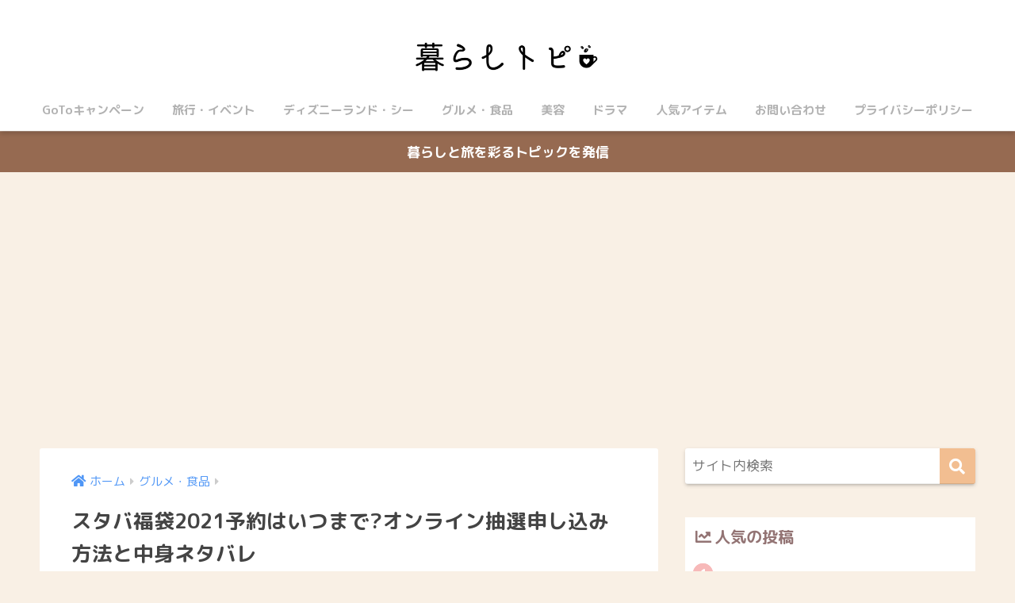

--- FILE ---
content_type: text/html; charset=UTF-8
request_url: https://usamoko.net/starbucks-luckybag
body_size: 21218
content:
<!doctype html>
<html lang="ja">
<head>
		<!-- Global site tag (gtag.js) - Google Analytics -->
<script async src="https://www.googletagmanager.com/gtag/js?id=G-NKQK2TZ18N"></script>
<script>
  window.dataLayer = window.dataLayer || [];
  function gtag(){dataLayer.push(arguments);}
  gtag('js', new Date());

  gtag('config', 'G-NKQK2TZ18N');
</script>
  <meta charset="utf-8">
  <meta http-equiv="X-UA-Compatible" content="IE=edge">
  <meta name="HandheldFriendly" content="True">
  <meta name="MobileOptimized" content="320">
  <meta name="viewport" content="width=device-width, initial-scale=1, viewport-fit=cover"/>
  <meta name="msapplication-TileColor" content="#f2be91">
  <meta name="theme-color" content="#f2be91">
  <link rel="pingback" href="https://usamoko.net/xmlrpc.php">
  <title>スタバ福袋2021予約はいつまで?オンライン抽選申し込み方法と中身ネタバレ | 暮らしトピ</title>
<link rel='dns-prefetch' href='//ajax.googleapis.com' />
<link rel='dns-prefetch' href='//fonts.googleapis.com' />
<link rel='dns-prefetch' href='//use.fontawesome.com' />
<link rel='dns-prefetch' href='//s.w.org' />
<link rel="alternate" type="application/rss+xml" title="暮らしトピ &raquo; フィード" href="https://usamoko.net/feed" />
<link rel="alternate" type="application/rss+xml" title="暮らしトピ &raquo; コメントフィード" href="https://usamoko.net/comments/feed" />
		<script type="text/javascript">
			window._wpemojiSettings = {"baseUrl":"https:\/\/s.w.org\/images\/core\/emoji\/13.0.0\/72x72\/","ext":".png","svgUrl":"https:\/\/s.w.org\/images\/core\/emoji\/13.0.0\/svg\/","svgExt":".svg","source":{"concatemoji":"https:\/\/usamoko.net\/wp-includes\/js\/wp-emoji-release.min.js"}};
			!function(e,a,t){var n,r,o,i=a.createElement("canvas"),p=i.getContext&&i.getContext("2d");function s(e,t){var a=String.fromCharCode;p.clearRect(0,0,i.width,i.height),p.fillText(a.apply(this,e),0,0);e=i.toDataURL();return p.clearRect(0,0,i.width,i.height),p.fillText(a.apply(this,t),0,0),e===i.toDataURL()}function c(e){var t=a.createElement("script");t.src=e,t.defer=t.type="text/javascript",a.getElementsByTagName("head")[0].appendChild(t)}for(o=Array("flag","emoji"),t.supports={everything:!0,everythingExceptFlag:!0},r=0;r<o.length;r++)t.supports[o[r]]=function(e){if(!p||!p.fillText)return!1;switch(p.textBaseline="top",p.font="600 32px Arial",e){case"flag":return s([127987,65039,8205,9895,65039],[127987,65039,8203,9895,65039])?!1:!s([55356,56826,55356,56819],[55356,56826,8203,55356,56819])&&!s([55356,57332,56128,56423,56128,56418,56128,56421,56128,56430,56128,56423,56128,56447],[55356,57332,8203,56128,56423,8203,56128,56418,8203,56128,56421,8203,56128,56430,8203,56128,56423,8203,56128,56447]);case"emoji":return!s([55357,56424,8205,55356,57212],[55357,56424,8203,55356,57212])}return!1}(o[r]),t.supports.everything=t.supports.everything&&t.supports[o[r]],"flag"!==o[r]&&(t.supports.everythingExceptFlag=t.supports.everythingExceptFlag&&t.supports[o[r]]);t.supports.everythingExceptFlag=t.supports.everythingExceptFlag&&!t.supports.flag,t.DOMReady=!1,t.readyCallback=function(){t.DOMReady=!0},t.supports.everything||(n=function(){t.readyCallback()},a.addEventListener?(a.addEventListener("DOMContentLoaded",n,!1),e.addEventListener("load",n,!1)):(e.attachEvent("onload",n),a.attachEvent("onreadystatechange",function(){"complete"===a.readyState&&t.readyCallback()})),(n=t.source||{}).concatemoji?c(n.concatemoji):n.wpemoji&&n.twemoji&&(c(n.twemoji),c(n.wpemoji)))}(window,document,window._wpemojiSettings);
		</script>
		<style type="text/css">
img.wp-smiley,
img.emoji {
	display: inline !important;
	border: none !important;
	box-shadow: none !important;
	height: 1em !important;
	width: 1em !important;
	margin: 0 .07em !important;
	vertical-align: -0.1em !important;
	background: none !important;
	padding: 0 !important;
}
</style>
	<link rel='stylesheet' id='sng-stylesheet-css'  href='https://usamoko.net/wp-content/themes/sango-theme/style.css?ver2_0_4' type='text/css' media='all' />
<link rel='stylesheet' id='sng-option-css'  href='https://usamoko.net/wp-content/themes/sango-theme/entry-option.css?ver2_0_4' type='text/css' media='all' />
<link rel='stylesheet' id='sng-googlefonts-css'  href='https://fonts.googleapis.com/css?family=Quicksand%3A500%2C700%7CM+PLUS+Rounded+1c%3A400%2C700&#038;display=swap' type='text/css' media='all' />
<link rel='stylesheet' id='sng-fontawesome-css'  href='https://use.fontawesome.com/releases/v5.11.2/css/all.css' type='text/css' media='all' />
<link rel='stylesheet' id='wp-block-library-css'  href='https://usamoko.net/wp-includes/css/dist/block-library/style.min.css' type='text/css' media='all' />
<link rel='stylesheet' id='contact-form-7-css'  href='https://usamoko.net/wp-content/plugins/contact-form-7/includes/css/styles.css' type='text/css' media='all' />
<link rel='stylesheet' id='widgetopts-styles-css'  href='https://usamoko.net/wp-content/plugins/widget-options/assets/css/widget-options.css' type='text/css' media='all' />
<link rel='stylesheet' id='ppress-frontend-css'  href='https://usamoko.net/wp-content/plugins/wp-user-avatar/assets/css/frontend.min.css' type='text/css' media='all' />
<link rel='stylesheet' id='ppress-flatpickr-css'  href='https://usamoko.net/wp-content/plugins/wp-user-avatar/assets/flatpickr/flatpickr.min.css' type='text/css' media='all' />
<link rel='stylesheet' id='ppress-select2-css'  href='https://usamoko.net/wp-content/plugins/wp-user-avatar/assets/select2/select2.min.css' type='text/css' media='all' />
<link rel='stylesheet' id='yyi_rinker_stylesheet-css'  href='https://usamoko.net/wp-content/plugins/yyi-rinker/css/style.css?v=1.1.2' type='text/css' media='all' />
<link rel='stylesheet' id='poripu-style-css'  href='https://usamoko.net/wp-content/themes/sango-theme-poripu/poripu-style.css' type='text/css' media='all' />
<link rel='stylesheet' id='child-style-css'  href='https://usamoko.net/wp-content/themes/sango-theme-poripu/style.css' type='text/css' media='all' />
<link rel='stylesheet' id='ofi-css'  href='https://usamoko.net/wp-content/themes/sango-theme-poripu/library/css/ofi.css' type='text/css' media='all' />
<script type='text/javascript' src='https://ajax.googleapis.com/ajax/libs/jquery/2.2.4/jquery.min.js' id='jquery-js'></script>
<script type='text/javascript' id='zxcvbn-async-js-extra'>
/* <![CDATA[ */
var _zxcvbnSettings = {"src":"https:\/\/usamoko.net\/wp-includes\/js\/zxcvbn.min.js"};
/* ]]> */
</script>
<script type='text/javascript' src='https://usamoko.net/wp-includes/js/zxcvbn-async.min.js' id='zxcvbn-async-js'></script>
<script type='text/javascript' src='https://usamoko.net/wp-content/plugins/wp-user-avatar/assets/flatpickr/flatpickr.min.js' id='ppress-flatpickr-js'></script>
<script type='text/javascript' src='https://usamoko.net/wp-content/plugins/wp-user-avatar/assets/select2/select2.min.js' id='ppress-select2-js'></script>
<script type='text/javascript' src='https://usamoko.net/wp-content/plugins/yyi-rinker/js/event-tracking.js?v=1.1.2' id='yyi_rinker_event_tracking_script-js'></script>
<script type='text/javascript' src='https://usamoko.net/wp-content/themes/sango-theme-poripu/library/js/ofi.min.js' id='ofi-js'></script>
<script type='text/javascript' src='https://usamoko.net/wp-content/themes/sango-theme-poripu/library/js/prp-ofi.js' id='prp_ofi-js'></script>
<link rel="https://api.w.org/" href="https://usamoko.net/wp-json/" /><link rel="alternate" type="application/json" href="https://usamoko.net/wp-json/wp/v2/posts/29818" /><link rel="EditURI" type="application/rsd+xml" title="RSD" href="https://usamoko.net/xmlrpc.php?rsd" />
<link rel="canonical" href="https://usamoko.net/starbucks-luckybag" />
<link rel='shortlink' href='https://usamoko.net/?p=29818' />
<link rel="alternate" type="application/json+oembed" href="https://usamoko.net/wp-json/oembed/1.0/embed?url=https%3A%2F%2Fusamoko.net%2Fstarbucks-luckybag" />
<link rel="alternate" type="text/xml+oembed" href="https://usamoko.net/wp-json/oembed/1.0/embed?url=https%3A%2F%2Fusamoko.net%2Fstarbucks-luckybag&#038;format=xml" />
<script type="text/javascript" language="javascript">
    var vc_pid = "886937744";
</script><script type="text/javascript" src="//aml.valuecommerce.com/vcdal.js" async></script><style>
div.yyi-rinker-contents.yyi-rinker-design-tate  div.yyi-rinker-box{
    flex-direction: column;
}

div.yyi-rinker-contents.yyi-rinker-design-slim div.yyi-rinker-box .yyi-rinker-links {
    flex-direction: column;
}

div.yyi-rinker-contents.yyi-rinker-design-slim div.yyi-rinker-info {
    width: 100%;
}

div.yyi-rinker-contents.yyi-rinker-design-slim .yyi-rinker-title {
    text-align: center;
}

div.yyi-rinker-contents.yyi-rinker-design-slim .yyi-rinker-links {
    text-align: center;
}
div.yyi-rinker-contents.yyi-rinker-design-slim .yyi-rinker-image {

    margin: auto;
}

div.yyi-rinker-contents.yyi-rinker-design-slim div.yyi-rinker-info ul.yyi-rinker-links li {
	align-self: stretch;
}
div.yyi-rinker-contents.yyi-rinker-design-slim div.yyi-rinker-box div.yyi-rinker-info {
	padding: 0;
}
div.yyi-rinker-contents.yyi-rinker-design-slim div.yyi-rinker-box {
	flex-direction: column;
	padding: 14px 5px 0;
}

.yyi-rinker-design-slim div.yyi-rinker-box div.yyi-rinker-info {
	text-align: center;
}

.yyi-rinker-design-slim div.price-box span.price {
	display: block;
}

div.yyi-rinker-contents.yyi-rinker-design-slim div.yyi-rinker-info div.yyi-rinker-title a{
	font-size:16px;
}

div.yyi-rinker-contents.yyi-rinker-design-slim ul.yyi-rinker-links li.amazonkindlelink:before,  div.yyi-rinker-contents.yyi-rinker-design-slim ul.yyi-rinker-links li.amazonlink:before,  div.yyi-rinker-contents.yyi-rinker-design-slim ul.yyi-rinker-links li.rakutenlink:before,  div.yyi-rinker-contents.yyi-rinker-design-slim ul.yyi-rinker-links li.yahoolink:before {
	font-size:12px;
}

div.yyi-rinker-contents.yyi-rinker-design-slim ul.yyi-rinker-links li a {
	font-size: 13px;
}
.entry-content ul.yyi-rinker-links li {
	padding: 0;
}

				</style><script data-ad-client="ca-pub-8951907595981973" async src="https://pagead2.googlesyndication.com/pagead/js/adsbygoogle.js"></script><meta property="og:title" content="スタバ福袋2021予約はいつまで?オンライン抽選申し込み方法と中身ネタバレ" />
<meta property="og:description" content="スターバックスの福袋2021が11月16日（月）から抽選申し込みがスタートしますね。 この記事では、スターバックス福袋2021のオンライン予約抽選期間や申し込み方法、中身ネタバレ、口コミについてまとめます。 Conten ... " />
<meta property="og:type" content="article" />
<meta property="og:url" content="https://usamoko.net/starbucks-luckybag" />
<meta property="og:image" content="https://usamoko.net/wp-content/uploads/2020/11/吉沢亮のコピーのコピー-1-1024x1024.png" />
<meta name="thumbnail" content="https://usamoko.net/wp-content/uploads/2020/11/吉沢亮のコピーのコピー-1-1024x1024.png" />
<meta property="og:site_name" content="暮らしトピ" />
<meta name="twitter:card" content="summary_large_image" />
<!-- Global site tag (gtag.js) - Google Analytics -->
<script async src="https://www.googletagmanager.com/gtag/js?id=G-NKQK2TZ18N"></script>
<script>
  window.dataLayer = window.dataLayer || [];
  function gtag(){dataLayer.push(arguments);}
  gtag('js', new Date());

  gtag('config', 'G-NKQK2TZ18N');
</script>
<script data-ad-client="ca-pub-8951907595981973" async src="https://pagead2.googlesyndication.com/pagead/js/adsbygoogle.js"></script><style type="text/css" id="custom-background-css">
body.custom-background { background-color: #f9f0e5; }
</style>
	<link rel="icon" href="https://usamoko.net/wp-content/uploads/2020/05/cropped-piso20200516105408-32x32.png" sizes="32x32" />
<link rel="icon" href="https://usamoko.net/wp-content/uploads/2020/05/cropped-piso20200516105408-192x192.png" sizes="192x192" />
<link rel="apple-touch-icon" href="https://usamoko.net/wp-content/uploads/2020/05/cropped-piso20200516105408-180x180.png" />
<meta name="msapplication-TileImage" content="https://usamoko.net/wp-content/uploads/2020/05/cropped-piso20200516105408-270x270.png" />
		<style type="text/css" id="wp-custom-css">
			/*ロゴ画像を横全体に表示*/
#inner-header, #drawer + #inner-header, #logo {
    width: 100%;
    max-width: 100%;
    margin: 0;
    padding: 0;
}
.header--center #logo img {
    padding: 0;
    height: auto;
    width: 100%;
    max-width: 250px;
}
.header--center #logo {
    padding: 0;
}
/*END ロゴ画像を横全体に表示*/



.entry-content h2 {
   position: relative;
   padding: 0.5em;
   background: #c9988b;
   color: white;
}

.entry-content h2::before{
   position: absolute;
   content: '';
   top: 100%;
   left: 0;
   border: none;
   border-bottom: solid 15px transparent;
   border-right: solid 20px rgb(149, 158, 155);
}





/*--------------------------------------
関連記事カード２を変更 パターン２
--------------------------------------*/
.longc_linkto{/*カード全体の設定*/
    position: relative;/*疑似要素の基準に設定*/
    padding: 5px;/*内側の余白*/
    line-height:0;/*画像の下の余白削除(20180915追記)*/
}
.longc_linkto img {/*アイキャッチ画像が入っている部分の大きさ*/
    max-width: 40%;/*画像部分の横幅最大*/
    vertical-align:baseline;/*文字下に合わせる*/
}
.longc_img img {/*アイキャッチ画像*/
    padding: 0px;/*内側の余白10pxから0pxに*/
}
.longc_linkto .c_linkto_text {/*テキスト部分*/
    display: inline-block;/*横並びに*/
    padding: 0 60px 0 2%;/*内側の余白*/
    max-width: 55%;/*テキスト部分の横幅最大*/
    font-size: .8em;/*フォントサイズを小さく*/
    vertical-align:top;/*上によせる(20180915追記)*/
}
.longc_time {/*投稿日*/
    display: none;/*削除*/
}
.longc_linkto .c_linkto_text:before {/*疑似要素（前）*/
    position: absolute;/*基準に対して動けるように*/
    content: "関連";/*表示する文字*/
    top: 5px;/*上からの位置*/
    left: 5px;/*左からの位置*/
    display: inline-block;/*自由に横幅や高さを設定できるように*/
    width: 47px;/*横幅*/
    height: 27px;/*高さ*/
    text-align: center;/*中央揃え*/
    background: #999999;/*背景色*/
    font-size: 14px;/*フォントサイズ*/
    line-height: 28px;/*行の高さ（縦方向中央揃え用）*/
    color: white;/*文字の色*/
    letter-spacing: 3px;/*文字の間隔*/
    padding-left: 3px;/*内側の余白（左）*/
    border-radius: 2px;/*角丸*/
}
.longc_linkto .c_linkto_text:after {/*疑似要素（後）*/
    position: absolute;/*基準を元に*/
    display: flex;/*中央揃えするために*/
    height: 100%;/*背景の高さ*/
    width: 30px;/*背景の横幅*/
    padding: 0px 15px;/*水平方向に中央揃え*/
    content: "\f138";/*アイコン*/
    font-family: "FontAwesome";/*アイコンを表示させる*/
    top: 0px;/*上からの位置*/
    right: 0px;/*右からの位置*/
    font-size: 2.8em;/*文字の大きさ*/
    color: #fff;/*文字の色*/
    background: #eaedf2;/*背景色*/
    align-items: center;/*アイコンを中央揃え*/
}
/*****   PCでの画像表示   *****/
@media only screen and (min-width: 481px){/*横幅481px以上での表示*/
.longc_img {/*アイキャッチ画像が入っている部分の大きさ*/
    width: 30%;/*横幅*/
}
.longc_linkto img {/*アイキャッチ画像の大きさ*/
    max-width: 100%;/*横幅*/
    vertical-align: top;/*上揃え*/
}
.c_linkto.longc_linkto .longc_content {/*テキスト部分*/
    vertical-align: top;/*上揃え*/
}
.longc_linkto .c_linkto_text {/*テキスト部分*/
    padding: 0 70px 0 2%;/*内側の余白*/
    font-size: 1em;/*フォントサイズ*/
}
.longc_linkto .c_linkto_text:after {/*アイコン*/
    width: 38px;/*位置調整用*/
}}



.article-footer .footer-contents .sns-btn {
display: none;
}


/*--------------------------------------
  ステッチ（水色を変更）
--------------------------------------*/
.stitch-blue{
    position: relative;
}
.stitch-blue ul{
    margin: 10px 10px 2em 10px;
    border: solid 1px rgba(66,66,66,0);
    border-radius: 0px;
    background: rgba(66,66,66,0);
    box-shadow: 0 0 0 10px rgba(66,66,66,0.1);
    color: rgba(66,66,66,0.87);
    padding: 1em 1em 1em 3.5em;
}
.stitch-blue li:before {
    position: absolute;
    left: 2.5em;
    color: rgba(66,66,66,0.54);
    font-family: "Font Awesome 5 Free";
    font-weight:900;
    content: "\f2bd";
}
.stitch-blue li{
    list-style-type: none !important;
    padding: 8px 0;
}		</style>
		<style> a{color:#4f96f6}.main-c, .has-sango-main-color{color:#f2be91}.main-bc, .has-sango-main-background-color{background-color:#f2be91}.main-bdr, #inner-content .main-bdr{border-color:#f2be91}.pastel-c, .has-sango-pastel-color{color:#fffaf2}.pastel-bc, .has-sango-pastel-background-color, #inner-content .pastel-bc{background-color:#fffaf2}.accent-c, .has-sango-accent-color{color:#f7b9b9}.accent-bc, .has-sango-accent-background-color{background-color:#f7b9b9}.header, #footer-menu, .drawer__title{background-color:#ffffff}#logo a{color:#938686}.desktop-nav li a , .mobile-nav li a, #footer-menu a, #drawer__open, .header-search__open, .copyright, .drawer__title{color:#b2b2b2}.drawer__title .close span, .drawer__title .close span:before{background:#b2b2b2}.desktop-nav li:after{background:#b2b2b2}.mobile-nav .current-menu-item{border-bottom-color:#b2b2b2}.widgettitle{color:#937474;background-color:#ffffff}.footer{background-color:#fffdf7}.footer, .footer a, .footer .widget ul li a{color:#ffffff}#toc_container .toc_title, .entry-content .ez-toc-title-container, #footer_menu .raised, .pagination a, .pagination span, #reply-title:before, .entry-content blockquote:before, .main-c-before li:before, .main-c-b:before{color:#f2be91}#searchsubmit, #toc_container .toc_title:before, .ez-toc-title-container:before, .cat-name, .pre_tag > span, .pagination .current, .post-page-numbers.current, #submit, .withtag_list > span, .main-bc-before li:before{background-color:#f2be91}#toc_container, #ez-toc-container, h3, .li-mainbdr ul, .li-mainbdr ol{border-color:#f2be91}.search-title i, .acc-bc-before li:before{background:#f7b9b9}.li-accentbdr ul, .li-accentbdr ol{border-color:#f7b9b9}.pagination a:hover, .li-pastelbc ul, .li-pastelbc ol{background:#fffaf2}body{font-size:100%}@media only screen and (min-width:481px){body{font-size:107%}}@media only screen and (min-width:1030px){body{font-size:107%}}.totop{background:#5ba9f7}.header-info a{color:#FFF;background:linear-gradient(95deg, #966a51, #966a51)}.fixed-menu ul{background:#FFF}.fixed-menu a{color:#a2a7ab}.fixed-menu .current-menu-item a, .fixed-menu ul li a.active{color:#6bb6ff}.post-tab{background:#FFF}.post-tab > div{color:#a7a7a7}.post-tab > div.tab-active{background:linear-gradient(45deg, #bdb9ff, #67b8ff)}body{font-family:"M PLUS Rounded 1c","Helvetica", "Arial", "Hiragino Kaku Gothic ProN", "Hiragino Sans", YuGothic, "Yu Gothic", "メイリオ", Meiryo, sans-serif;}.dfont{font-family:"Quicksand","M PLUS Rounded 1c","Helvetica", "Arial", "Hiragino Kaku Gothic ProN", "Hiragino Sans", YuGothic, "Yu Gothic", "メイリオ", Meiryo, sans-serif;}.body_bc{background-color:f9f0e5}</style><style>
/* 吹き出し右 */
.right .sc {
    background:#eeeeee; /* ふきだしの中の色 */
    border: solid 2px #eeeeee; /* ふきだしの線の色 */
    color: #000000; /* 文字の色 */
}
.right .sc:before,
.right .sc:after {
    border-left-color:#eeeeee;
}
/* ふきだし左 */
.sc {
    background: #eee; /* ふきだしの中の色 */
    border: solid 2px #eee; /* ふきだしの線の色 */
    color: #000; /* 文字の色 */
}
.sc:before,
.sc:after {
    border-right: 12px solid #eee; /* ふきだしの線の色 */
}
/* wppのランキングカラーをアクセントカラーに */
.my-widget.show_num li:nth-child(-n+3):before {
    background: #f7b9b9;
}
/* topオススメの下線をアクセントカラーに */
div.osusume-b {
    border-bottom: solid 3px #f7b9b9;
}
div.shinchaku-b {
    border-bottom: solid 3px #f2be91;
}
</style>
</head>
<body class="post-template-default single single-post postid-29818 single-format-standard custom-background fa5">
  <div id="container">
    <header class="header header--center">
            <div id="inner-header" class="wrap cf">
    <div id="logo" class="h1 dfont">
    <a href="https://usamoko.net">
                      <img src="https://usamoko.net/wp-content/uploads/2020/08/slproImg_202008300353590.png" alt="暮らしトピ">
                </a>
  </div>
  <div class="header-search">
      <label class="header-search__open" for="header-search-input"><i class="fas fa-search"></i></label>
    <input type="checkbox" class="header-search__input" id="header-search-input" onclick="document.querySelector('.header-search__modal .searchform__input').focus()">
  <label class="header-search__close" for="header-search-input"></label>
  <div class="header-search__modal">
    <form role="search" method="get" id="searchform" class="searchform" action="https://usamoko.net/">
    <div>
        <input type="search" placeholder="サイト内検索" id="s" name="s" value="" />
        <button type="submit" id="searchsubmit" ><i class="fa fa-search"></i>
        </button>
    </div>
</form>  </div>
</div>  <nav class="desktop-nav clearfix"><ul id="menu-%e3%83%a1%e3%83%8b%e3%83%a5%e3%83%bc" class="menu"><li id="menu-item-31272" class="menu-item menu-item-type-taxonomy menu-item-object-category menu-item-31272"><a href="https://usamoko.net/category/gotocampaign">GoToキャンペーン</a></li>
<li id="menu-item-29624" class="menu-item menu-item-type-taxonomy menu-item-object-category menu-item-29624"><a href="https://usamoko.net/category/trip">旅行・イベント</a></li>
<li id="menu-item-29628" class="menu-item menu-item-type-taxonomy menu-item-object-category menu-item-29628"><a href="https://usamoko.net/category/disney">ディズニーランド・シー</a></li>
<li id="menu-item-31273" class="menu-item menu-item-type-taxonomy menu-item-object-category current-post-ancestor current-menu-parent current-post-parent menu-item-31273"><a href="https://usamoko.net/category/gourmet">グルメ・食品</a></li>
<li id="menu-item-31274" class="menu-item menu-item-type-taxonomy menu-item-object-category menu-item-31274"><a href="https://usamoko.net/category/xmascoffret">美容</a></li>
<li id="menu-item-31275" class="menu-item menu-item-type-taxonomy menu-item-object-category menu-item-31275"><a href="https://usamoko.net/category/drama">ドラマ</a></li>
<li id="menu-item-31276" class="menu-item menu-item-type-taxonomy menu-item-object-category menu-item-31276"><a href="https://usamoko.net/category/item">人気アイテム</a></li>
<li id="menu-item-29637" class="menu-item menu-item-type-post_type menu-item-object-page menu-item-29637"><a href="https://usamoko.net/contact">お問い合わせ</a></li>
<li id="menu-item-29636" class="menu-item menu-item-type-post_type menu-item-object-page menu-item-29636"><a href="https://usamoko.net/%e3%83%97%e3%83%a9%e3%82%a4%e3%83%90%e3%82%b7%e3%83%bc%e3%83%9d%e3%83%aa%e3%82%b7%e3%83%bc">プライバシーポリシー</a></li>
</ul></nav></div>
    </header>
      <div class="header-info animated">
    <a href="https://usamoko.net/profile">
      暮らしと旅を彩るトピックを発信    </a>
  </div>
  <div id="content">
    <div id="inner-content" class="wrap cf">
      <main id="main" class="m-all t-2of3 d-5of7 cf">
                  <article id="entry" class="cf post-29818 post type-post status-publish format-standard has-post-thumbnail category-gourmet tag-43 tag-180">
            <header class="article-header entry-header">
	<nav id="breadcrumb" class="breadcrumb"><ul itemscope itemtype="http://schema.org/BreadcrumbList"><li itemprop="itemListElement" itemscope itemtype="http://schema.org/ListItem"><a href="https://usamoko.net" itemprop="item"><span itemprop="name">ホーム</span></a><meta itemprop="position" content="1" /></li><li itemprop="itemListElement" itemscope itemtype="http://schema.org/ListItem"><a href="https://usamoko.net/category/gourmet" itemprop="item"><span itemprop="name">グルメ・食品</span></a><meta itemprop="position" content="2" /></li></ul></nav>    <h1 class="entry-title single-title">スタバ福袋2021予約はいつまで?オンライン抽選申し込み方法と中身ネタバレ</h1>
	<p class="entry-meta vcard dfont">
	    <time class="pubdate entry-time" itemprop="datePublished" datetime="2020-11-16">2020年11月16日</time><time class="updated entry-time" itemprop="dateModified" datetime="2021-02-19">2021年2月19日</time>   
        <i class="fa fa-hourglass-half" aria-hidden="true"></i> 
        3分    </p>
  		    	        <p class="post-thumbnail"><img width="880" height="880" src="https://usamoko.net/wp-content/uploads/2020/11/吉沢亮のコピーのコピー-1-1024x1024.png" class="attachment-large size-large wp-post-image" alt="スタバ福袋2021予約はいつまで?オンライン抽選申し込み方法と中身ネタバレ" loading="lazy" srcset="https://usamoko.net/wp-content/uploads/2020/11/吉沢亮のコピーのコピー-1-1024x1024.png 1024w, https://usamoko.net/wp-content/uploads/2020/11/吉沢亮のコピーのコピー-1-300x300.png 300w, https://usamoko.net/wp-content/uploads/2020/11/吉沢亮のコピーのコピー-1-150x150.png 150w, https://usamoko.net/wp-content/uploads/2020/11/吉沢亮のコピーのコピー-1-768x768.png 768w, https://usamoko.net/wp-content/uploads/2020/11/吉沢亮のコピーのコピー-1-940x940.png 940w, https://usamoko.net/wp-content/uploads/2020/11/吉沢亮のコピーのコピー-1-160x160.png 160w, https://usamoko.net/wp-content/uploads/2020/11/吉沢亮のコピーのコピー-1.png 1080w" sizes="(max-width: 880px) 100vw, 880px" /></p>
    				  <!--FABボタン-->
	  	  <input type="checkbox" id="fab">
		  <label class="fab-btn accent-bc" for="fab"><i class="fa fa-share-alt"></i></label>
		  <label class="fab__close-cover" for="fab"></label>
		  <!--FABの中身-->
		  <div id="fab__contents">
			 <div class="fab__contents-main dfont">
			    <label class="close" for="fab"><span></span></label>
			    <p class="fab__contents_title">SHARE</p>
			  				  		<div class="fab__contents_img" style="background-image: url(https://usamoko.net/wp-content/uploads/2020/11/吉沢亮のコピーのコピー-1-520x300.png);">
			  		</div>
			  				  	  <div class="sns-btn sns-dif">
          <ul>
        <!-- twitter -->
        <li class="tw sns-btn__item">
          <a href="https://twitter.com/share?url=https%3A%2F%2Fusamoko.net%2Fstarbucks-luckybag&text=%E3%82%B9%E3%82%BF%E3%83%90%E7%A6%8F%E8%A2%8B2021%E4%BA%88%E7%B4%84%E3%81%AF%E3%81%84%E3%81%A4%E3%81%BE%E3%81%A7%3F%E3%82%AA%E3%83%B3%E3%83%A9%E3%82%A4%E3%83%B3%E6%8A%BD%E9%81%B8%E7%94%B3%E3%81%97%E8%BE%BC%E3%81%BF%E6%96%B9%E6%B3%95%E3%81%A8%E4%B8%AD%E8%BA%AB%E3%83%8D%E3%82%BF%E3%83%90%E3%83%AC%EF%BD%9C%E6%9A%AE%E3%82%89%E3%81%97%E3%83%88%E3%83%94" target="_blank" rel="nofollow noopener noreferrer">
            <i class="fab fa-twitter"></i>            <span class="share_txt">ツイート</span>
          </a>
                  </li>
        <!-- facebook -->
        <li class="fb sns-btn__item">
          <a href="https://www.facebook.com/share.php?u=https%3A%2F%2Fusamoko.net%2Fstarbucks-luckybag" target="_blank" rel="nofollow noopener noreferrer">
            <i class="fab fa-facebook"></i>            <span class="share_txt">シェア</span>
          </a>
                  </li>
        <!-- はてなブックマーク -->
        <li class="hatebu sns-btn__item">
          <a href="http://b.hatena.ne.jp/add?mode=confirm&url=https%3A%2F%2Fusamoko.net%2Fstarbucks-luckybag&title=%E3%82%B9%E3%82%BF%E3%83%90%E7%A6%8F%E8%A2%8B2021%E4%BA%88%E7%B4%84%E3%81%AF%E3%81%84%E3%81%A4%E3%81%BE%E3%81%A7%3F%E3%82%AA%E3%83%B3%E3%83%A9%E3%82%A4%E3%83%B3%E6%8A%BD%E9%81%B8%E7%94%B3%E3%81%97%E8%BE%BC%E3%81%BF%E6%96%B9%E6%B3%95%E3%81%A8%E4%B8%AD%E8%BA%AB%E3%83%8D%E3%82%BF%E3%83%90%E3%83%AC%EF%BD%9C%E6%9A%AE%E3%82%89%E3%81%97%E3%83%88%E3%83%94" target="_blank" rel="nofollow noopener noreferrer">
            <i class="fa fa-hatebu"></i>
            <span class="share_txt">はてブ</span>
          </a>
                  </li>
        <!-- LINE -->
        <li class="line sns-btn__item">
          <a href="https://social-plugins.line.me/lineit/share?url=https%3A%2F%2Fusamoko.net%2Fstarbucks-luckybag&text=%E3%82%B9%E3%82%BF%E3%83%90%E7%A6%8F%E8%A2%8B2021%E4%BA%88%E7%B4%84%E3%81%AF%E3%81%84%E3%81%A4%E3%81%BE%E3%81%A7%3F%E3%82%AA%E3%83%B3%E3%83%A9%E3%82%A4%E3%83%B3%E6%8A%BD%E9%81%B8%E7%94%B3%E3%81%97%E8%BE%BC%E3%81%BF%E6%96%B9%E6%B3%95%E3%81%A8%E4%B8%AD%E8%BA%AB%E3%83%8D%E3%82%BF%E3%83%90%E3%83%AC%EF%BD%9C%E6%9A%AE%E3%82%89%E3%81%97%E3%83%88%E3%83%94" target="_blank" rel="nofollow noopener noreferrer">
                          <i class="fab fa-line"></i>
                        <span class="share_txt share_txt_line dfont">LINE</span>
          </a>
        </li>
        <!-- Pocket -->
        <li class="pkt sns-btn__item">
          <a href="http://getpocket.com/edit?url=https%3A%2F%2Fusamoko.net%2Fstarbucks-luckybag&title=%E3%82%B9%E3%82%BF%E3%83%90%E7%A6%8F%E8%A2%8B2021%E4%BA%88%E7%B4%84%E3%81%AF%E3%81%84%E3%81%A4%E3%81%BE%E3%81%A7%3F%E3%82%AA%E3%83%B3%E3%83%A9%E3%82%A4%E3%83%B3%E6%8A%BD%E9%81%B8%E7%94%B3%E3%81%97%E8%BE%BC%E3%81%BF%E6%96%B9%E6%B3%95%E3%81%A8%E4%B8%AD%E8%BA%AB%E3%83%8D%E3%82%BF%E3%83%90%E3%83%AC%EF%BD%9C%E6%9A%AE%E3%82%89%E3%81%97%E3%83%88%E3%83%94" target="_blank" rel="nofollow noopener noreferrer">
            <i class="fab fa-get-pocket"></i>            <span class="share_txt">Pocket</span>
          </a>
                  </li>
      </ul>
  </div>
  		  	</div>
		  </div>
		</header><section class="entry-content cf">
  <div class="widget_text widget sponsored"><div class="textwidget custom-html-widget"><script async src="https://pagead2.googlesyndication.com/pagead/js/adsbygoogle.js"></script>
<!-- うさもこ_PCタイトル下 -->
<ins class="adsbygoogle"
     style="display:block"
     data-ad-client="ca-pub-8951907595981973"
     data-ad-slot="5688566489"
     data-ad-format="auto"
     data-full-width-responsive="true"></ins>
<script>
     (adsbygoogle = window.adsbygoogle || []).push({});
</script></div></div><p>スターバックスの福袋2021が11月16日（月）から抽選申し込みがスタートしますね。</p>
    <div class="say left">
      <p class="faceicon"><img src="https://usamoko.net/wp-content/uploads/2020/06/piso20200606130040.png" width="110"><span>ひよこ</span></p>
      <div class="chatting"><div class="sc">スタバのトートバッグがほしい</div></div>
    </div>
    <div class="say right">
      <div class="chatting"><div class="sc">今年のスタバ福袋の抽選期間や方法をチェックしてみよう</div></div>
      <p class="faceicon"><img src="https://usamoko.net/wp-content/uploads/2020/05/piso20200516102555.png" width="110"><span>うさぎ</span></p>
    </div>
<p>この記事では、<span class="big keiko_red"><strong>スターバックス福袋2021のオンライン予約抽選期間や申し込み方法、中身ネタバレ、口コミ</strong></span>についてまとめます。</p>
<div class="widget_text widget sponsored"><div class="textwidget custom-html-widget"><script async src="https://pagead2.googlesyndication.com/pagead/js/adsbygoogle.js"></script>
<!-- うさもこ_共通_記事中 -->
<ins class="adsbygoogle"
     style="display:block"
     data-ad-client="ca-pub-8951907595981973"
     data-ad-slot="8719637081"
     data-ad-format="auto"
     data-full-width-responsive="true"></ins>
<script>
     (adsbygoogle = window.adsbygoogle || []).push({});
</script></div></div><div id="toc_container" class="no_bullets"><p class="toc_title">Contents</p><ul class="toc_list"><li><a href="#2021">スターバックス（スタバ）福袋2021のオンライン抽選予約期間はいつからいつまで？配送までのスケジュール</a></li><li><a href="#2021-2">スターバックス（スタバ）福袋2021のオンライン抽選申し込み方法</a><ul><li><a href="#My_Starbucks">①My Starbucks会員登録</a></li><li><a href="#i">②ログイン後、エントリー</a></li><li><a href="#127">③12月7日頃〜当選発表</a></li><li><a href="#i-2">④オンラインストア購入ページで決済</a></li><li><a href="#i-3">⑤自宅に配送される</a></li></ul></li><li><a href="#2021-3">スターバックス（スタバ）福袋2021の注意点！オンライン抽選のみで店舗販売はなし</a></li><li><a href="#2021-4">スターバックス（スタバ）福袋2021の商品内容・値段・中身ネタバレ</a></li><li><a href="#2021-5">スターバックス（スタバ）福袋2021の口コミ</a></li><li><a href="#2021-6">スターバックス（スタバ）福袋2021まとめ</a></li></ul></div>
<h2><span id="2021">スターバックス（スタバ）福袋2021のオンライン抽選予約期間はいつからいつまで？配送までのスケジュール</span></h2>
<p>スターバックスの福袋2021は以下の日程で抽選申し込みが行われます。</p>
<p>1ヶ月間の猶予があり、先着順ではないので都合のいい時間に申し込みましょう。</p>
<div class="sng-box box8">
<p>抽選予約エントリー期間：<span class="keiko_red">11月16日（月）10:00〜 11月26日（木）23:59まで</span></p>
<p>当選者発表日：<span class="keiko_red">2020年12月7日の11時～17時頃</span></p>
<p>購入手続き期限：<span class="keiko_red">2020年12月14日（月）23:59まで</span></p>
<p>配送日：<span class="keiko_red">2021年1月1日（金）～1月6日（水）</span></p>
<p>&nbsp;</p>
<p>※当選者は届いたメールから配送日を選ぶことができます</p>
<p>※購入手続き期限も決まっているので、忘れないように注意しましょう</p>
</div>
<script async src="https://pagead2.googlesyndication.com/pagead/js/adsbygoogle.js"></script>
<!-- うさもこ_共通_記事中2 -->
<ins class="adsbygoogle"
     style="display:block"
     data-ad-client="ca-pub-8951907595981973"
     data-ad-slot="5016018188"
     data-ad-format="auto"
     data-full-width-responsive="true"></ins>
<script>
     (adsbygoogle = window.adsbygoogle || []).push({});
</script><h2><span id="2021-2">スターバックス（スタバ）福袋2021のオンライン抽選申し込み方法</span></h2>
<p><img loading="lazy" class="alignnone size-full wp-image-29825" src="https://usamoko.net/wp-content/uploads/2020/11/スクリーンショット-2020-11-16-5.47.12.png" alt="" width="2048" height="674" srcset="https://usamoko.net/wp-content/uploads/2020/11/スクリーンショット-2020-11-16-5.47.12.png 2048w, https://usamoko.net/wp-content/uploads/2020/11/スクリーンショット-2020-11-16-5.47.12-300x99.png 300w, https://usamoko.net/wp-content/uploads/2020/11/スクリーンショット-2020-11-16-5.47.12-1024x337.png 1024w, https://usamoko.net/wp-content/uploads/2020/11/スクリーンショット-2020-11-16-5.47.12-768x253.png 768w, https://usamoko.net/wp-content/uploads/2020/11/スクリーンショット-2020-11-16-5.47.12-1536x506.png 1536w, https://usamoko.net/wp-content/uploads/2020/11/スクリーンショット-2020-11-16-5.47.12-940x309.png 940w" sizes="(max-width: 2048px) 100vw, 2048px" /></p>
<p><span class="small">出典：<a href="https://www.starbucks.co.jp/luckybag/">スターバックス公式</a></span></p>
<h3><span id="My_Starbucks">①My Starbucks会員登録</span></h3>
<p>まず抽選に応募できるのは、Web会員サービス「My Starbucks」の会員のみなので、<span class="keiko_red"><strong>会員登録</strong></span>を済ませましょう。</p>
<p style="text-align: center;"><a class="btn raised red-bc strong" href="https://www.starbucks.co.jp/register/mystarbucks/input/" target="_blank" rel="noopener noreferrer">My Starbucksへの登録はこちら</a></p>
<p>My Starbucksは、スターバックスをより楽しむための会員サービスです。</p>
    <div class="say left">
      <p class="faceicon"><img src="https://usamoko.net/wp-content/uploads/2020/06/piso20200606130040.png" width="110"><span>ひよこ</span></p>
      <div class="chatting"><div class="sc">入会費や年会費などはかからないからうれしい！</div></div>
    </div>
<p>メールアドレスを入力して、届いたメールの本登録フォームから名前など必要情報を入力しましょう。</p>
<p>&nbsp;</p>
<h3><span id="i">②ログイン後、エントリー</span></h3>
<p><a href="https://login.starbucks.co.jp/login">My Starbucks</a>にログインします。メールアドレスとパスワードを入力しましょう。</p>
<p>エントリー要項に同意の上、エントリーします。</p>
<p>※11月16日（月）10時頃〜エントリー受付フォームが出ます</p>
<h3><span id="127">③12月7日頃〜当選発表</span></h3>
<p>12月7日の11時～17時頃に当選者には「当選のご案内」メールが配信されます。</p>
<p>多少前後する場合もあるようなので、連絡を待ちましょう！</p>
<p>&nbsp;</p>
<h3><span id="i-2">④オンラインストア購入ページで決済</span></h3>
<p>当選時に届いたメール記載の案内に従って、オンラインストアご購入ページで決済します。</p>
<p><span class="red"><strong>12月14日（月）23:59までにご購入手続きを完了</strong></span>してください。</p>
<p>クレジットカード、キャリア決済、スターバックスカードから支払い方法を選ぶことができます。</p>
<p>スターバックスカード決済の場合、あらかじめ商品代金分を入金しておくとスムーズです◎</p>
<p>&nbsp;</p>
<h3><span id="i-3">⑤自宅に配送される</span></h3>
<p>配送日は2021年1月1日（金）～1月6日（水）から選択します。</p>
<p>選択した配送日に、My Starbucksに登録されている住所に配送されます。</p>
<p>&nbsp;</p>
<h2><span id="2021-3">スターバックス（スタバ）福袋2021の注意点！オンライン抽選のみで店舗販売はなし</span></h2>
<p>スタバの福袋2021はオンライン抽選販売のみで、<span class="red"><strong>店頭では販売されません</strong></span>から注意してください。</p>
<p>基本的には再販もしませんから、購入を予定している場合は忘れないうちにエントリー期間内に申し込みを行いましょう。</p>
<p>またエントリー完了後のキャンセルはできません。</p>
<p>&nbsp;</p>
<script async src="https://pagead2.googlesyndication.com/pagead/js/adsbygoogle.js"></script>
<!-- うさもこ_共通_記事中2 -->
<ins class="adsbygoogle"
     style="display:block"
     data-ad-client="ca-pub-8951907595981973"
     data-ad-slot="5016018188"
     data-ad-format="auto"
     data-full-width-responsive="true"></ins>
<script>
     (adsbygoogle = window.adsbygoogle || []).push({});
</script><h2><span id="2021-4">スターバックス（スタバ）福袋2021の商品内容・値段・中身ネタバレ</span></h2>
<p><img loading="lazy" class="alignnone size-full wp-image-29823" src="https://usamoko.net/wp-content/uploads/2020/11/tbm_20201111175403-1.jpg" alt="" width="698" height="1000" srcset="https://usamoko.net/wp-content/uploads/2020/11/tbm_20201111175403-1.jpg 698w, https://usamoko.net/wp-content/uploads/2020/11/tbm_20201111175403-1-209x300.jpg 209w" sizes="(max-width: 698px) 100vw, 698px" /></p>
<p><span class="small">出典：<a href="https://bg-mania.jp/2020/11/11368770.html">bg-mania.jp</a></span></p>
<table style="border-collapse: collapse; width: 100%;">
<tbody>
<tr>
<td style="width: 19.869%;">販売価格</td>
<td style="width: 80.131%;">¥7,500（税込、送料込）</td>
</tr>
<tr>
<td style="width: 19.869%;">内容</td>
<td style="width: 80.131%;">トートバッグ、福袋限定ステンレスタンブラー/ボトル、コーヒー、その他オリジナルグッズ</td>
</tr>
</tbody>
</table>
<p>&nbsp;</p>
<p>リサイクルコットンを生地の一部に使用した綿帆布のトートバッグに福袋限定ステンレスタンブラー/ボトル、その他オリジナルグッズや、スターバックスのコーヒーなどが詰まった福袋です。</p>
<p>店舗で使えるドリンクチケットやお好きなコーヒー豆と引き換えられるカードも入っています。</p>
    <div class="say left">
      <p class="faceicon"><img src="https://usamoko.net/wp-content/uploads/2020/06/piso20200606130040.png" width="110"><span>ひよこ</span></p>
      <div class="chatting"><div class="sc">詳細はお楽しみに</div></div>
    </div>
<p>また福袋によって中身の商品点数や組み合わせ、内容総額は異なります。</p>
<p>&nbsp;</p>
    <div class="say right">
      <div class="chatting"><div class="sc">どれもおしゃれで実用的なはず♪</div></div>
      <p class="faceicon"><img src="https://usamoko.net/wp-content/uploads/2020/05/piso20200516102555.png" width="110"><span>うさぎ</span></p>
    </div>
<h2><span id="2021-5">スターバックス（スタバ）福袋2021の口コミ</span></h2>
<p>スタバの福袋2021の口コミを参考にしてみました。</p>
<blockquote class="twitter-tweet">
<p dir="ltr" lang="ja">2021はこれだって<br />
絶対に欲しい&#x2728;<a href="https://twitter.com/hashtag/%E3%82%B9%E3%82%BF%E3%83%90%E7%A6%8F%E8%A2%8B?src=hash&amp;ref_src=twsrc%5Etfw">#スタバ福袋</a> <a href="https://t.co/xbv5dxmPNb">pic.twitter.com/xbv5dxmPNb</a></p>
<p>— まみっち15 (@mamitti15) <a href="https://twitter.com/mamitti15/status/1325998022203879425?ref_src=twsrc%5Etfw">November 10, 2020</a></p></blockquote>
<p><script async src="https://platform.twitter.com/widgets.js" charset="utf-8"></script></p>
<blockquote class="twitter-tweet">
<p dir="ltr" lang="ja">スタバ福袋のトート、これは………(私が仕事用に使ってる、ニトリで買ったやつと同タイプ…使いやすいいいやつ)</p>
<p>— めーこ@闘病中 (@mana_satoi) <a href="https://twitter.com/mana_satoi/status/1328030962714771456?ref_src=twsrc%5Etfw">November 15, 2020</a></p></blockquote>
<p><script async src="https://platform.twitter.com/widgets.js" charset="utf-8"></script></p>
<blockquote class="twitter-tweet">
<p dir="ltr" lang="ja">そういえばついに明日の10時からスタバの福袋が抽選スタートですね！</p>
<p>忘れてた&#x1f605;</p>
<p>(画像は去年のものです) <a href="https://twitter.com/hashtag/%E3%82%B9%E3%82%BF%E3%83%90?src=hash&amp;ref_src=twsrc%5Etfw">#スタバ</a><a href="https://twitter.com/hashtag/%E3%82%B9%E3%82%BF%E3%83%90%E7%A6%8F%E8%A2%8B?src=hash&amp;ref_src=twsrc%5Etfw">#スタバ福袋</a> <a href="https://t.co/wcYDGJyz7U">pic.twitter.com/wcYDGJyz7U</a></p>
<p>— こーへい@副業公務員の脱サラ日記 (@kohe_afiri) <a href="https://twitter.com/kohe_afiri/status/1327807757542592512?ref_src=twsrc%5Etfw">November 15, 2020</a></p></blockquote>
<p><script async src="https://platform.twitter.com/widgets.js" charset="utf-8"></script></p>
<p>「トートバッグが使いやすいタイプ」</p>
<p>「おしゃれで絶対にほしい」</p>
<p>という口コミが多数ありました。</p>
<p>昨年のスタバ福袋の中身をアップされている方もいて、参考になります。</p>
<p>&nbsp;</p>
<p>肩にもかけやすそうなトートバッグでデザインはシンプルながらも実用的な作りなので幅広い使い方ができそうです。</p>
<h2><span id="2021-6">スターバックス（スタバ）福袋2021まとめ</span></h2>
<p>&nbsp;</p>
<p>この記事では、スターバックス福袋2021について、抽選予約申し込み期間や方法をまとめました。</p>
<p>いよいよスタートする福袋の抽選♪</p>
<p>トートバッグがシンプルにおしゃれで外ポケットも使い勝手が良さそうですね。</p>
    <div class="say left">
      <p class="faceicon"><img src="https://usamoko.net/wp-content/uploads/2020/06/piso20200606130040.png" width="110"><span>ひよこ</span></p>
      <div class="chatting"><div class="sc">中身お楽しみの福袋なので、オリジナルグッズなども良いものが当たりますように。</div></div>
    </div>
<p>オンラインで11月26日までできるので、購入を予定している方は忘れないうちに申し込みしましょう。</p>
</section><footer class="article-footer">
  <aside>
    <div class="footer-contents">
        <div class="sns-btn">
    <span class="sns-btn__title dfont">SHARE</span>      <ul>
        <!-- twitter -->
        <li class="tw sns-btn__item">
          <a href="https://twitter.com/share?url=https%3A%2F%2Fusamoko.net%2Fstarbucks-luckybag&text=%E3%82%B9%E3%82%BF%E3%83%90%E7%A6%8F%E8%A2%8B2021%E4%BA%88%E7%B4%84%E3%81%AF%E3%81%84%E3%81%A4%E3%81%BE%E3%81%A7%3F%E3%82%AA%E3%83%B3%E3%83%A9%E3%82%A4%E3%83%B3%E6%8A%BD%E9%81%B8%E7%94%B3%E3%81%97%E8%BE%BC%E3%81%BF%E6%96%B9%E6%B3%95%E3%81%A8%E4%B8%AD%E8%BA%AB%E3%83%8D%E3%82%BF%E3%83%90%E3%83%AC%EF%BD%9C%E6%9A%AE%E3%82%89%E3%81%97%E3%83%88%E3%83%94" target="_blank" rel="nofollow noopener noreferrer">
            <i class="fab fa-twitter"></i>            <span class="share_txt">ツイート</span>
          </a>
                  </li>
        <!-- facebook -->
        <li class="fb sns-btn__item">
          <a href="https://www.facebook.com/share.php?u=https%3A%2F%2Fusamoko.net%2Fstarbucks-luckybag" target="_blank" rel="nofollow noopener noreferrer">
            <i class="fab fa-facebook"></i>            <span class="share_txt">シェア</span>
          </a>
                  </li>
        <!-- はてなブックマーク -->
        <li class="hatebu sns-btn__item">
          <a href="http://b.hatena.ne.jp/add?mode=confirm&url=https%3A%2F%2Fusamoko.net%2Fstarbucks-luckybag&title=%E3%82%B9%E3%82%BF%E3%83%90%E7%A6%8F%E8%A2%8B2021%E4%BA%88%E7%B4%84%E3%81%AF%E3%81%84%E3%81%A4%E3%81%BE%E3%81%A7%3F%E3%82%AA%E3%83%B3%E3%83%A9%E3%82%A4%E3%83%B3%E6%8A%BD%E9%81%B8%E7%94%B3%E3%81%97%E8%BE%BC%E3%81%BF%E6%96%B9%E6%B3%95%E3%81%A8%E4%B8%AD%E8%BA%AB%E3%83%8D%E3%82%BF%E3%83%90%E3%83%AC%EF%BD%9C%E6%9A%AE%E3%82%89%E3%81%97%E3%83%88%E3%83%94" target="_blank" rel="nofollow noopener noreferrer">
            <i class="fa fa-hatebu"></i>
            <span class="share_txt">はてブ</span>
          </a>
                  </li>
        <!-- LINE -->
        <li class="line sns-btn__item">
          <a href="https://social-plugins.line.me/lineit/share?url=https%3A%2F%2Fusamoko.net%2Fstarbucks-luckybag&text=%E3%82%B9%E3%82%BF%E3%83%90%E7%A6%8F%E8%A2%8B2021%E4%BA%88%E7%B4%84%E3%81%AF%E3%81%84%E3%81%A4%E3%81%BE%E3%81%A7%3F%E3%82%AA%E3%83%B3%E3%83%A9%E3%82%A4%E3%83%B3%E6%8A%BD%E9%81%B8%E7%94%B3%E3%81%97%E8%BE%BC%E3%81%BF%E6%96%B9%E6%B3%95%E3%81%A8%E4%B8%AD%E8%BA%AB%E3%83%8D%E3%82%BF%E3%83%90%E3%83%AC%EF%BD%9C%E6%9A%AE%E3%82%89%E3%81%97%E3%83%88%E3%83%94" target="_blank" rel="nofollow noopener noreferrer">
                          <i class="fab fa-line"></i>
                        <span class="share_txt share_txt_line dfont">LINE</span>
          </a>
        </li>
        <!-- Pocket -->
        <li class="pkt sns-btn__item">
          <a href="http://getpocket.com/edit?url=https%3A%2F%2Fusamoko.net%2Fstarbucks-luckybag&title=%E3%82%B9%E3%82%BF%E3%83%90%E7%A6%8F%E8%A2%8B2021%E4%BA%88%E7%B4%84%E3%81%AF%E3%81%84%E3%81%A4%E3%81%BE%E3%81%A7%3F%E3%82%AA%E3%83%B3%E3%83%A9%E3%82%A4%E3%83%B3%E6%8A%BD%E9%81%B8%E7%94%B3%E3%81%97%E8%BE%BC%E3%81%BF%E6%96%B9%E6%B3%95%E3%81%A8%E4%B8%AD%E8%BA%AB%E3%83%8D%E3%82%BF%E3%83%90%E3%83%AC%EF%BD%9C%E6%9A%AE%E3%82%89%E3%81%97%E3%83%88%E3%83%94" target="_blank" rel="nofollow noopener noreferrer">
            <i class="fab fa-get-pocket"></i>            <span class="share_txt">Pocket</span>
          </a>
                  </li>
      </ul>
  </div>
              <div class="footer-meta dfont">
                  <p class="footer-meta_title">CATEGORY :</p>
          <ul class="post-categories">
	<li><a href="https://usamoko.net/category/gourmet" rel="category tag">グルメ・食品</a></li></ul>                          <div class="meta-tag">
            <p class="footer-meta_title">TAGS :</p>
            <ul><li><a href="https://usamoko.net/tag/%e7%a6%8f%e8%a2%8b" rel="tag">福袋</a></li><li><a href="https://usamoko.net/tag/%e3%82%b9%e3%82%bf%e3%83%bc%e3%83%90%e3%83%83%e3%82%af%e3%82%b9%e3%82%b3%e3%83%bc%e3%83%92%e3%83%bc" rel="tag">スターバックスコーヒー</a></li></ul>          </div>
              </div>
                  <div id="related_ads" class="widget_text widget related_ads"><div class="textwidget custom-html-widget"></div></div>      <div class="related-posts type_a slide" ontouchstart =""><ul>  <li>
    <a href="https://usamoko.net/konnbini-reitouyasai">
      <figure class="rlmg">
        <img src="https://usamoko.net/wp-content/uploads/2021/10/2876119_s-520x300.jpg" alt="コンビニ4社の冷凍野菜を比較！口コミ・おすすめ簡単レシピもご紹介">
      </figure>
      <div class="rep"><p>コンビニ4社の冷凍野菜を比較！口コミ・おすすめ簡単レシピもご紹介</p></div>
    </a>
  </li>
    <li>
    <a href="https://usamoko.net/2021kyara-xmascake">
      <figure class="rlmg">
        <img src="https://usamoko.net/wp-content/uploads/2021/11/22540442_s-520x300.jpg" alt="2021年キャラクタークリスマスケーキの種類・販売店・予約方法まとめ">
      </figure>
      <div class="rep"><p>2021年キャラクタークリスマスケーキの種類・販売店・予約方法まとめ</p></div>
    </a>
  </li>
    <li>
    <a href="https://usamoko.net/sutaba2022-hukubukuro">
      <figure class="rlmg">
        <img src="https://usamoko.net/wp-content/uploads/2021/11/image2-520x300.png" alt="スタバ福袋2022予約・再販予定＆情報まとめ！申込期間いつまで？">
      </figure>
      <div class="rep"><p>スタバ福袋2022予約・再販予定＆情報まとめ！申込期間いつまで？</p></div>
    </a>
  </li>
    <li>
    <a href="https://usamoko.net/deandeluca-blackfriday">
      <figure class="rlmg">
        <img src="https://usamoko.net/wp-content/uploads/2020/11/吉沢亮のコピーのコピーのコピー-3-520x300.png" alt="ディーンアンドデルーカブラックフライデー2020再販は?即売り切れ注意">
      </figure>
      <div class="rep"><p>ディーンアンドデルーカブラックフライデー2020再販は?即売り切れ注意</p></div>
    </a>
  </li>
    <li>
    <a href="https://usamoko.net/kaldi-luckybag">
      <figure class="rlmg">
        <img src="https://usamoko.net/wp-content/uploads/2020/11/680-x-390-px-–-名称未設定のデザインのコピーのコピーのコピー-4-520x300.png" alt="カルディ福袋2021予約抽選日はいつ?通販の申し込み方法と中身ネタバレ">
      </figure>
      <div class="rep"><p>カルディ福袋2021予約抽選日はいつ?通販の申し込み方法と中身ネタバレ</p></div>
    </a>
  </li>
    <li>
    <a href="https://usamoko.net/jasminetea-konbinihikaku">
      <figure class="rlmg">
        <img src="https://usamoko.net/wp-content/uploads/2021/05/yun-niang-fresh-in-mind-2123308_640-520x300.jpg" alt="【ジャスミンティー】コンビニ3社のPB商品を比較！カフェイン量・おすすめはどれ？">
      </figure>
      <div class="rep"><p>【ジャスミンティー】コンビニ3社のPB商品を比較！カフェイン量・おすすめはどれ？</p></div>
    </a>
  </li>
  </ul></div>    </div>
      </aside>
</footer>
  <script type="application/ld+json">{"@context":"http://schema.org","@type":"Article","mainEntityOfPage":"https://usamoko.net/starbucks-luckybag","headline":"スタバ福袋2021予約はいつまで?オンライン抽選申し込み方法と中身ネタバレ","image":{"@type":"ImageObject","url":"https://usamoko.net/wp-content/uploads/2020/11/吉沢亮のコピーのコピー-1.png","width":1080,"height":1080},"datePublished":"2020-11-16T06:34:11+0900","dateModified":"2021-02-19T18:57:12+0900","author":{"@type":"Person","name":"うさぎ"},"publisher":{"@type":"Organization","name":"","logo":{"@type":"ImageObject","url":""}},"description":"スターバックスの福袋2021が11月16日（月）から抽選申し込みがスタートしますね。 この記事では、スターバックス福袋2021のオンライン予約抽選期間や申し込み方法、中身ネタバレ、口コミについてまとめます。 Conten ... "}</script>            </article>
            <div class="prnx_box cf">
      <a href="https://usamoko.net/onlyminerals-xmascoffret" class="prnx pr">
      <p><i class="fas fa-angle-left"></i> 前の記事</p>
      <div class="prnx_tb">
                  <figure><img width="160" height="160" src="https://usamoko.net/wp-content/uploads/2020/11/omdvm_h1_01-160x160.jpg" class="attachment-thumb-160 size-thumb-160 wp-post-image" alt="オンリーミネラルクリスマスコフレ2020完売で再販はある?通販の在庫状況" loading="lazy" srcset="https://usamoko.net/wp-content/uploads/2020/11/omdvm_h1_01-160x160.jpg 160w, https://usamoko.net/wp-content/uploads/2020/11/omdvm_h1_01-300x300.jpg 300w, https://usamoko.net/wp-content/uploads/2020/11/omdvm_h1_01-150x150.jpg 150w, https://usamoko.net/wp-content/uploads/2020/11/omdvm_h1_01.jpg 600w" sizes="(max-width: 160px) 100vw, 160px" /></figure>
          
        <span class="prev-next__text">オンリーミネラルクリスマスコフレ2020完売で再販はある?通販…</span>
      </div>
    </a>
    
    <a href="https://usamoko.net/gototravel-chikikyotsucoupon-arimaonsen" class="prnx nx">
      <p>次の記事 <i class="fas fa-angle-right"></i></p>
      <div class="prnx_tb">
        <span class="prev-next__text">地域共通クーポン有馬温泉で使える?対象施設と利用方法/クーポン…</span>
              </div>
    </a>
  </div>
                        </main>
        <div id="sidebar1" class="sidebar m-all t-1of3 d-2of7 last-col cf" role="complementary">
    <aside class="insidesp">
              <div id="notfix" class="normal-sidebar">
          <div id="search-3" class="widget widget_search"><form role="search" method="get" id="searchform" class="searchform" action="https://usamoko.net/">
    <div>
        <input type="search" placeholder="サイト内検索" id="s" name="s" value="" />
        <button type="submit" id="searchsubmit" ><i class="fa fa-search"></i>
        </button>
    </div>
</form></div>  <div class="widget my_popular_posts">
    <h4 class="widgettitle dfont has-fa-before">人気の投稿</h4>    <ul class="my-widget show_num">
          <li>
        <span class="rank dfont accent-bc">1</span>        <a href="https://usamoko.net/gotoeatcampaign-ticket-buy">
                      <figure class="my-widget__img">
              <img width="160" height="160" src="https://usamoko.net/wp-content/uploads/2020/09/GoToイート-25-160x160.png" >
            </figure>
                    <div class="my-widget__text">
            GoToイート食事券はどこで買う?47都道府県別の購入方法と利用期間まとめ                      </div>
        </a>
      </li>
            <li>
        <span class="rank dfont accent-bc">2</span>        <a href="https://usamoko.net/gotoeatcampaign-mcdonalds">
                      <figure class="my-widget__img">
              <img width="160" height="160" src="https://usamoko.net/wp-content/uploads/2020/10/GoToイート-44-160x160.png" >
            </figure>
                    <div class="my-widget__text">
            GoToイート食事券はマクドナルド(マック)で使える?対象店舗と利用方法                      </div>
        </a>
      </li>
            <li>
        <span class="rank dfont accent-bc">3</span>        <a href="https://usamoko.net/gotoeatcampaign-ticket-restaurant">
                      <figure class="my-widget__img">
              <img width="160" height="160" src="https://usamoko.net/wp-content/uploads/2020/09/GoToイート-24-160x160.png" >
            </figure>
                    <div class="my-widget__text">
            GoToイート食事券はどこで使える?回転寿司ファミレス焼肉など対象チェーン店まとめ                      </div>
        </a>
      </li>
            <li>
        <span class="rank dfont accent-bc">4</span>        <a href="https://usamoko.net/tokyodisneyticket-august2020-saihan">
                      <figure class="my-widget__img">
              <img width="160" height="160" src="https://usamoko.net/wp-content/uploads/2020/12/0f0b8050d5e80dd4a9af27e5a32c187e-160x160.jpg" >
            </figure>
                    <div class="my-widget__text">
            【随時更新】ディズニーチケット2021次回再販はいつ?販売日時まとめ                      </div>
        </a>
      </li>
            <li>
        <span class="rank dfont accent-bc">5</span>        <a href="https://usamoko.net/disney-ticket2020-online">
                      <figure class="my-widget__img">
              <img width="160" height="160" src="https://usamoko.net/wp-content/uploads/2020/06/707942e5d086c51172e48eff99794c63-160x160.jpg" >
            </figure>
                    <div class="my-widget__text">
            ディズニーチケット2021のサーバーが繋がらない！対処法や入手のコツは？                      </div>
        </a>
      </li>
            <li>
        <span class="rank dfont accent-bc">6</span>        <a href="https://usamoko.net/gotoeatcampaign-onekarubi">
                      <figure class="my-widget__img">
              <img width="160" height="160" src="https://usamoko.net/wp-content/uploads/2020/10/GoToイート-48-160x160.png" >
            </figure>
                    <div class="my-widget__text">
            GoToイート食事券はワンカルビでいつまで使える?対象店舗と予約方法                      </div>
        </a>
      </li>
            <li>
        <span class="rank dfont accent-bc">7</span>        <a href="https://usamoko.net/gotoeatcampaign-mosburger">
                      <figure class="my-widget__img">
              <img width="160" height="160" src="https://usamoko.net/wp-content/uploads/2020/10/GoToイート-45-160x160.png" >
            </figure>
                    <div class="my-widget__text">
            GoToイート食事券はモスバーガーで使える?対象店舗と利用方法を紹介                      </div>
        </a>
      </li>
            <li>
        <span class="rank dfont accent-bc">8</span>        <a href="https://usamoko.net/gotoeatcampaign-saizeriya">
                      <figure class="my-widget__img">
              <img width="160" height="160" src="https://usamoko.net/wp-content/uploads/2020/10/GoToイート-47-160x160.png" >
            </figure>
                    <div class="my-widget__text">
            GoToイート食事券はサイゼリアでいつまで使える?対象店舗と利用方法                      </div>
        </a>
      </li>
            <li>
        <span class="rank dfont accent-bc">9</span>        <a href="https://usamoko.net/konbini%e2%80%90dryfruit">
                      <figure class="my-widget__img">
              <img width="160" height="160" src="https://usamoko.net/wp-content/uploads/2021/04/4795059_s-160x160.jpg" >
            </figure>
                    <div class="my-widget__text">
            ドライフルーツをコンビニ3社で比較！おすすめの選び方【ダイエット中にも】                      </div>
        </a>
      </li>
            <li>
        <span class="rank dfont accent-bc">10</span>        <a href="https://usamoko.net/gotoeatcampaign-kfc">
                      <figure class="my-widget__img">
              <img width="160" height="160" src="https://usamoko.net/wp-content/uploads/2020/10/GoToイート-60-160x160.png" >
            </figure>
                    <div class="my-widget__text">
            GoToイート食事券はケンタッキーでいつから使える?対象店舗と予約方法                      </div>
        </a>
      </li>
                </ul>
  </div>
  <div id="categories-3" class="widget widget_categories"><h4 class="widgettitle dfont has-fa-before">カテゴリー</h4><form action="https://usamoko.net" method="get"><label class="screen-reader-text" for="cat">カテゴリー</label><select  name='cat' id='cat' class='postform' >
	<option value='-1'>カテゴリーを選択</option>
	<option class="level-0" value="110">初売りセール</option>
	<option class="level-0" value="157">バレンタイン</option>
	<option class="level-0" value="173">お花見・桜</option>
	<option class="level-0" value="190">コスメ</option>
	<option class="level-0" value="191">2021春コスメ</option>
	<option class="level-0" value="192">雑貨</option>
	<option class="level-0" value="193">福袋</option>
	<option class="level-0" value="84">マツコの知らない世界</option>
	<option class="level-0" value="87">ユニクロ</option>
	<option class="level-0" value="96">佐藤健</option>
	<option class="level-0" value="101">GoToトラベル</option>
	<option class="level-0" value="5">旅行・イベント</option>
	<option class="level-0" value="102">GoToイート</option>
	<option class="level-0" value="69">ディズニーランド・シー</option>
	<option class="level-0" value="103">GoToイベント</option>
	<option class="level-0" value="108">グルメ・食品</option>
	<option class="level-0" value="93">美容・クリスマスコフレ</option>
	<option class="level-0" value="88">ファッション</option>
	<option class="level-0" value="82">ドラマ</option>
	<option class="level-0" value="83">テレビ番組</option>
	<option class="level-0" value="38">エンタメ・芸能</option>
	<option class="level-0" value="25">人気アイテム</option>
	<option class="level-0" value="67">政治</option>
</select>
</form>
<script type="text/javascript">
/* <![CDATA[ */
(function() {
	var dropdown = document.getElementById( "cat" );
	function onCatChange() {
		if ( dropdown.options[ dropdown.selectedIndex ].value > 0 ) {
			dropdown.parentNode.submit();
		}
	}
	dropdown.onchange = onCatChange;
})();
/* ]]> */
</script>

			</div><div id="recent-posts-2" class="widget widget_recent_entries"><h4 class="widgettitle dfont has-fa-before">Recent Posts</h4>    <ul class="my-widget">
          <li>
        <a href="https://usamoko.net/2021kyara-xmascake">
                      <figure class="my-widget__img">
              <img width="160" height="160" src="https://usamoko.net/wp-content/uploads/2021/11/22540442_s-160x160.jpg" >
            </figure>
                    <div class="my-widget__text">2021年キャラクタークリスマスケーキの種類・販売店・予約方法まとめ          </div>
        </a>
      </li>
          <li>
        <a href="https://usamoko.net/kaldi2022-hukubukuro">
                      <figure class="my-widget__img">
              <img width="160" height="160" src="https://usamoko.net/wp-content/uploads/2021/11/image2-1-160x160.png" >
            </figure>
                    <div class="my-widget__text">カルディ福袋2022抽選日程・再販予定は？5種の販売情報まとめて紹介！          </div>
        </a>
      </li>
          <li>
        <a href="https://usamoko.net/sutaba2022-hukubukuro">
                      <figure class="my-widget__img">
              <img width="160" height="160" src="https://usamoko.net/wp-content/uploads/2021/11/image2-160x160.png" >
            </figure>
                    <div class="my-widget__text">スタバ福袋2022予約・再販予定＆情報まとめ！申込期間いつまで？          </div>
        </a>
      </li>
          <li>
        <a href="https://usamoko.net/2021starbucks-xmas1">
                      <figure class="my-widget__img">
              <img width="160" height="160" src="https://usamoko.net/wp-content/uploads/2021/11/image1-160x160.png" >
            </figure>
                    <div class="my-widget__text">スタバクリスマス2021第1弾の販売日は？再入荷情報や口コミも！          </div>
        </a>
      </li>
          <li>
        <a href="https://usamoko.net/gelatopique-2022hukubukuro">
                      <figure class="my-widget__img">
              <img width="160" height="160" src="https://usamoko.net/wp-content/uploads/2021/10/image1-2-160x160.png" >
            </figure>
                    <div class="my-widget__text">ジェラートピケ福袋2022確実に購入するには？随時更新・最新情報まとめ！          </div>
        </a>
      </li>
        </ul>
    </div>    <div id="text-3" class="widget widget_text"><h4 class="widgettitle dfont has-fa-before">管理人</h4>			<div class="textwidget"><div class="yourprofile">
<p class="profile-background"><img src="https://usamoko.net/wp-content/uploads/2020/06/slproImg_202006131814531.png" /></p>
<p class="profile-img"><img src="https://usamoko.net/wp-content/uploads/2020/05/piso20200516102555.png" /></p>
<p class="yourname dfont">うさぎ</p>
</div>
<div class="profile-content">
<p>旅行/テーマパーク/映画ドラマ/ファッション/人気アイテムなどライフスタイルを彩るトピックを発信しています</p>
</div>
</div>
		</div>        </div>
                    <div id="fixed_sidebar" class="fixed-sidebar">
          <div id="text-16" class="widget widget_text">			<div class="textwidget"><p><script async src="https://pagead2.googlesyndication.com/pagead/js/adsbygoogle.js"></script><br />
<!-- 暮らしトピ_追跡 --><br />
<ins class="adsbygoogle"
     style="display:block"
     data-ad-client="ca-pub-8951907595981973"
     data-ad-slot="4034813278"
     data-ad-format="auto"
     data-full-width-responsive="true"></ins><br />
<script>
     (adsbygoogle = window.adsbygoogle || []).push({});
</script></p>
</div>
		</div>        </div>
          </aside>
  </div>
    </div>
  </div>
			<footer class="footer">
									<div id="inner-footer" class="wrap cf">
						<div class="fblock first">
													</div>
						<div class="fblock">
									
						</div>
						<div class="fblock last">
							<div class="ft_widget widget widget_text">			<div class="textwidget"><p><a href="https://lifestyle.blogmura.com/ranking/in?p_cid=11055000" target="_blank" rel="noopener noreferrer"><img loading="lazy" src="https://b.blogmura.com/lifestyle/88_31.gif" alt="にほんブログ村 ライフスタイルブログへ" width="88" height="31" border="0" /></a></p>
</div>
		</div><div class="widget_text ft_widget widget widget_custom_html"><div class="textwidget custom-html-widget"><a href="https://blogmura.com/profiles/11055000?p_cid=11055000"><img src="https://blogparts.blogmura.com/parts_image/user/pv11055000.gif" alt="PVアクセスランキング にほんブログ村" /></a></div></div>						</div>
					</div>
								<div id="footer-menu">
															<div>
						<a class="footer-menu__btn dfont" id="footerlogo" href="https://usamoko.net"><img src="https://usamoko.net/wp-content/uploads/2020/08/slproImg_202008300353590.png" alt="暮らしトピ"></a>
                    <p class="site_description futo">うさぎのライフスタイルブログ</p>					</div>					<nav>
						<div class="footer-links cf"><ul id="menu-%e3%83%a1%e3%83%8b%e3%83%a5%e3%83%bc-1" class="nav footer-nav cf"><li class="menu-item menu-item-type-taxonomy menu-item-object-category menu-item-31272"><a href="https://usamoko.net/category/gotocampaign">GoToキャンペーン</a></li>
<li class="menu-item menu-item-type-taxonomy menu-item-object-category menu-item-29624"><a href="https://usamoko.net/category/trip">旅行・イベント</a></li>
<li class="menu-item menu-item-type-taxonomy menu-item-object-category menu-item-29628"><a href="https://usamoko.net/category/disney">ディズニーランド・シー</a></li>
<li class="menu-item menu-item-type-taxonomy menu-item-object-category current-post-ancestor current-menu-parent current-post-parent menu-item-31273"><a href="https://usamoko.net/category/gourmet">グルメ・食品</a></li>
<li class="menu-item menu-item-type-taxonomy menu-item-object-category menu-item-31274"><a href="https://usamoko.net/category/xmascoffret">美容</a></li>
<li class="menu-item menu-item-type-taxonomy menu-item-object-category menu-item-31275"><a href="https://usamoko.net/category/drama">ドラマ</a></li>
<li class="menu-item menu-item-type-taxonomy menu-item-object-category menu-item-31276"><a href="https://usamoko.net/category/item">人気アイテム</a></li>
<li class="menu-item menu-item-type-post_type menu-item-object-page menu-item-29637"><a href="https://usamoko.net/contact">お問い合わせ</a></li>
<li class="menu-item menu-item-type-post_type menu-item-object-page menu-item-29636"><a href="https://usamoko.net/%e3%83%97%e3%83%a9%e3%82%a4%e3%83%90%e3%82%b7%e3%83%bc%e3%83%9d%e3%83%aa%e3%82%b7%e3%83%bc">プライバシーポリシー</a></li>
</ul></div>                        					</nav>
                    <p class="copyright dfont">
                         &copy; 2026                         暮らしトピ                        All rights reserved.
                    </p>
				</div>
			</footer>
		</div>
			<script type='text/javascript' src='https://usamoko.net/wp-includes/js/dist/vendor/wp-polyfill.min.js' id='wp-polyfill-js'></script>
<script type='text/javascript' id='wp-polyfill-js-after'>
( 'fetch' in window ) || document.write( '<script src="https://usamoko.net/wp-includes/js/dist/vendor/wp-polyfill-fetch.min.js?ver=3.0.0"></scr' + 'ipt>' );( document.contains ) || document.write( '<script src="https://usamoko.net/wp-includes/js/dist/vendor/wp-polyfill-node-contains.min.js?ver=3.42.0"></scr' + 'ipt>' );( window.DOMRect ) || document.write( '<script src="https://usamoko.net/wp-includes/js/dist/vendor/wp-polyfill-dom-rect.min.js?ver=3.42.0"></scr' + 'ipt>' );( window.URL && window.URL.prototype && window.URLSearchParams ) || document.write( '<script src="https://usamoko.net/wp-includes/js/dist/vendor/wp-polyfill-url.min.js?ver=3.6.4"></scr' + 'ipt>' );( window.FormData && window.FormData.prototype.keys ) || document.write( '<script src="https://usamoko.net/wp-includes/js/dist/vendor/wp-polyfill-formdata.min.js?ver=3.0.12"></scr' + 'ipt>' );( Element.prototype.matches && Element.prototype.closest ) || document.write( '<script src="https://usamoko.net/wp-includes/js/dist/vendor/wp-polyfill-element-closest.min.js?ver=2.0.2"></scr' + 'ipt>' );
</script>
<script type='text/javascript' id='contact-form-7-js-extra'>
/* <![CDATA[ */
var wpcf7 = {"api":{"root":"https:\/\/usamoko.net\/wp-json\/","namespace":"contact-form-7\/v1"}};
/* ]]> */
</script>
<script type='text/javascript' src='https://usamoko.net/wp-content/plugins/contact-form-7/includes/js/index.js' id='contact-form-7-js'></script>
<script type='text/javascript' id='toc-front-js-extra'>
/* <![CDATA[ */
var tocplus = {"visibility_show":"show","visibility_hide":"hide","visibility_hide_by_default":"1","width":"Auto"};
/* ]]> */
</script>
<script type='text/javascript' src='https://usamoko.net/wp-content/plugins/table-of-contents-plus/front.min.js' id='toc-front-js'></script>
<script type='text/javascript' src='https://usamoko.net/wp-includes/js/dist/i18n.min.js' id='wp-i18n-js'></script>
<script type='text/javascript' id='password-strength-meter-js-extra'>
/* <![CDATA[ */
var pwsL10n = {"unknown":"\u30d1\u30b9\u30ef\u30fc\u30c9\u5f37\u5ea6\u4e0d\u660e","short":"\u975e\u5e38\u306b\u8106\u5f31","bad":"\u8106\u5f31","good":"\u666e\u901a","strong":"\u5f37\u529b","mismatch":"\u4e0d\u4e00\u81f4"};
/* ]]> */
</script>
<script type='text/javascript' id='password-strength-meter-js-translations'>
( function( domain, translations ) {
	var localeData = translations.locale_data[ domain ] || translations.locale_data.messages;
	localeData[""].domain = domain;
	wp.i18n.setLocaleData( localeData, domain );
} )( "default", {"translation-revision-date":"2025-01-03 13:09:39+0000","generator":"GlotPress\/4.0.1","domain":"messages","locale_data":{"messages":{"":{"domain":"messages","plural-forms":"nplurals=1; plural=0;","lang":"ja_JP"},"%1$s is deprecated since version %2$s! Use %3$s instead. Please consider writing more inclusive code.":["%1$s \u306f\u30d0\u30fc\u30b8\u30e7\u30f3%2$s\u3088\u308a\u975e\u63a8\u5968\u306b\u306a\u308a\u307e\u3057\u305f\u3002\u304b\u308f\u308a\u306b %3$s \u3092\u5229\u7528\u3057\u3066\u304f\u3060\u3055\u3044\u3002\u3088\u308a\u5305\u62ec\u7684\u306a\u30b3\u30fc\u30c9\u3092\u66f8\u304f\u3053\u3068\u3092\u691c\u8a0e\u3057\u3066\u304f\u3060\u3055\u3044\u3002"]}},"comment":{"reference":"wp-admin\/js\/password-strength-meter.js"}} );
</script>
<script type='text/javascript' src='https://usamoko.net/wp-admin/js/password-strength-meter.min.js' id='password-strength-meter-js'></script>
<script type='text/javascript' id='ppress-frontend-script-js-extra'>
/* <![CDATA[ */
var pp_ajax_form = {"ajaxurl":"https:\/\/usamoko.net\/wp-admin\/admin-ajax.php","confirm_delete":"Are you sure?","deleting_text":"Deleting...","deleting_error":"An error occurred. Please try again.","nonce":"2edc42a46e","disable_ajax_form":"false"};
/* ]]> */
</script>
<script type='text/javascript' src='https://usamoko.net/wp-content/plugins/wp-user-avatar/assets/js/frontend.min.js' id='ppress-frontend-script-js'></script>
<script type='text/javascript' src='https://usamoko.net/wp-includes/js/imagesloaded.min.js' id='imagesloaded-js'></script>
<script type='text/javascript' src='https://usamoko.net/wp-includes/js/masonry.min.js' id='masonry-js'></script>
<script type='text/javascript' src='https://usamoko.net/wp-includes/js/jquery/jquery.masonry.min.js' id='jquery-masonry-js'></script>
<script type='text/javascript' src='https://usamoko.net/wp-content/plugins/wp-user-avatar/assets/js/member-directory.min.js' id='ppress-member-directory-js'></script>
<script type='text/javascript' src='https://usamoko.net/wp-includes/js/wp-embed.min.js' id='wp-embed-js'></script>
<script>jQuery(function(){var isIE=/MSIE|Trident/.test(window.navigator.userAgent);if(!isIE)return;var fixed=jQuery('#fixed_sidebar');var beforeFix=jQuery('#notfix');var main=jQuery('#main');var beforeFixTop=beforeFix.offset().top;var fixTop=fixed.offset().top;var mainTop=main.offset().top;var w=jQuery(window);var adjust=function(){var fixHeight=fixed.outerHeight(true);var fixWidth=fixed.outerWidth(false);var beforeFixHeight=beforeFix.outerHeight(true);var mainHeight=main.outerHeight();var winHeight=w.height();var scrollTop=w.scrollTop();var fixIdleBottom=winHeight+(scrollTop-mainHeight-mainTop);if(fixTop+fixHeight>=mainTop+mainHeight)return;if(scrollTop+fixHeight>mainTop+mainHeight){fixed.removeClass('sidefixed');fixed.addClass('sideidled');fixed.css({'bottom':fixIdleBottom});return}if(scrollTop>=fixTop-25){fixed.addClass('sidefixed');fixed.css({'width':fixWidth,'bottom':'auto'});return}fixed.removeClass('sidefixed sideidled');fixTop=fixed.offset().top};w.on('scroll',adjust)});</script><script>jQuery(document).ready(function(){jQuery(window).scroll(function(){if(jQuery(this).scrollTop()>700){jQuery('.totop').fadeIn(300)}else{jQuery('.totop').fadeOut(300)}});jQuery('.totop').click(function(event){event.preventDefault();jQuery('html, body').animate({scrollTop:0},300)})});</script>						<a href="#" class="totop" rel="nofollow"><i class="fa fa-chevron-up"></i></a>	</body>
</html>

--- FILE ---
content_type: text/html; charset=utf-8
request_url: https://www.google.com/recaptcha/api2/aframe
body_size: 267
content:
<!DOCTYPE HTML><html><head><meta http-equiv="content-type" content="text/html; charset=UTF-8"></head><body><script nonce="lAdr2mkX0g_8NWF50CfyAQ">/** Anti-fraud and anti-abuse applications only. See google.com/recaptcha */ try{var clients={'sodar':'https://pagead2.googlesyndication.com/pagead/sodar?'};window.addEventListener("message",function(a){try{if(a.source===window.parent){var b=JSON.parse(a.data);var c=clients[b['id']];if(c){var d=document.createElement('img');d.src=c+b['params']+'&rc='+(localStorage.getItem("rc::a")?sessionStorage.getItem("rc::b"):"");window.document.body.appendChild(d);sessionStorage.setItem("rc::e",parseInt(sessionStorage.getItem("rc::e")||0)+1);localStorage.setItem("rc::h",'1767746213725');}}}catch(b){}});window.parent.postMessage("_grecaptcha_ready", "*");}catch(b){}</script></body></html>

--- FILE ---
content_type: application/javascript; charset=utf-8;
request_url: https://dalc.valuecommerce.com/app3?p=886937744&_s=https%3A%2F%2Fusamoko.net%2Fstarbucks-luckybag&vf=iVBORw0KGgoAAAANSUhEUgAAAAMAAAADCAYAAABWKLW%2FAAAAMElEQVQYV2NkFGP4n%2BG%2BisFycQQDY4YB8%2F8Vr28y%2FMpXZWDM5er6P%2B%2FZIYblAlsYAAxbDuwXR32cAAAAAElFTkSuQmCC
body_size: 5492
content:
vc_linkswitch_callback({"t":"695daaa3","r":"aV2qowAFOmgDEBvcCooD7AqKBtSEXQ","ub":"aV2qogACaDADEBvcCooBbQqKC%2FBMsg%3D%3D","vcid":"dnu4wqeDpYFXVbrEEnI-McqfOqt23xg_n8TKS55fj-5AQ89eiyLhWA","vcpub":"0.342632","ebookjapan.yahoo.co.jp":{"a":"2349414","m":"2103493","g":"a67a2066a0","sp":"dealerid%3D40001"},"yado.knt.co.jp":{"a":"2918660","m":"2017725","g":"f8c86ecc8c"},"www-dev.knt.co.jp":{"a":"2918660","m":"2017725","g":"f8c86ecc8c"},"biz.travel.yahoo.co.jp":{"a":"2761515","m":"2244419","g":"3d256a468c"},"www.jtb.co.jp/kokunai_hotel":{"a":"2549714","m":"2161637","g":"50115521bb","sp":"utm_source%3Dvcdom%26utm_medium%3Daffiliate"},"master.qa.notyru.com":{"a":"2550407","m":"2366735","g":"17fa4788c3","sp":"utm_source%3Dvaluecommerce%26utm_medium%3Daffiliate"},"www.bk1.jp":{"a":"2684806","m":"2340879","g":"5282e6f9a2","sp":"partnerid%3D02vc01"},"jalan.net":{"a":"2513343","m":"2130725","g":"29e32dc68c"},"www.jtb.co.jp":{"a":"2549714","m":"2161637","g":"50115521bb","sp":"utm_source%3Dvcdom%26utm_medium%3Daffiliate"},"check.yamada-denkiweb.com":{"a":"2431450","m":"2241345","g":"32bf9f5c8c"},"7net.omni7.jp":{"a":"2602201","m":"2993472","g":"16b957088c"},"azwww.yamada-denkiweb.com":{"a":"2431450","m":"2241345","g":"32bf9f5c8c"},"dep.tc":{"a":"2756206","m":"3283001","g":"2639611d8c"},"store.hpplus.jp":{"a":"2729066","m":"2603600","g":"05a7b7a0e3","sp":"id%3Dvc_general%26utm_source%3Dvc%26utm_medium%3Daffiliate%26utm_campaign%3Dgeneral"},"meito.knt.co.jp":{"a":"2918660","m":"2017725","g":"f8c86ecc8c"},"tdmpc.biglobe.ne.jp":{"a":"2427527","m":"2304640","g":"c041e7f88c"},"www-test.daimaru-matsuzakaya.jp":{"a":"2427527","m":"2304640","g":"c041e7f88c"},"lb-test02.bookwalker.jp":{"a":"2881505","m":"3024140","g":"209009048c"},"global-root-g2.chain-demos.digicert.com":{"a":"2918660","m":"2017725","g":"f8c86ecc8c"},"shop.keionet.com":{"a":"2756206","m":"3283001","g":"2639611d8c"},"travel.yahoo.co.jp":{"a":"2761515","m":"2244419","g":"3d256a468c"},"shaddy.jp":{"a":"2792239","m":"2467269","g":"0c8e9c56ad","sp":"aid%3Daffiliate%26uiaid%3Dafl"},"www.omni7.jp":{"a":"2602201","m":"2993472","g":"16b957088c"},"restaurant.ikyu.com":{"a":"2349006","m":"2302203","g":"889f739f8c"},"paypaystep.yahoo.co.jp":{"a":"2821580","m":"2201292","g":"3acd18ff8c"},"st-plus.rurubu.travel":{"a":"2550407","m":"2366735","g":"17fa4788c3","sp":"utm_source%3Dvaluecommerce%26utm_medium%3Daffiliate"},"jtb.co.jp":{"a":"2549714","m":"2161637","g":"50115521bb","sp":"utm_source%3Dvcdom%26utm_medium%3Daffiliate"},"st-www.rurubu.travel":{"a":"2550407","m":"2366735","g":"17fa4788c3","sp":"utm_source%3Dvaluecommerce%26utm_medium%3Daffiliate"},"www.knt.co.jp":{"a":"2918660","m":"2017725","g":"f8c86ecc8c"},"renta.papy.co.jp/renta/sc/frm/item":{"a":"2302765","m":"2433833","g":"d51476f098","sp":"ref%3Dvc"},"r.advg.jp":{"a":"2550407","m":"2366735","g":"17fa4788c3","sp":"utm_source%3Dvaluecommerce%26utm_medium%3Daffiliate"},"www.ozmall.co.jp":{"a":"2686083","m":"2209755","g":"3a241b828c"},"www.fujisan.co.jp":{"a":"2290501","m":"2482393","g":"634fc1cc99","sp":"ap-vcfuji"},"l":5,"7netshopping.jp":{"a":"2602201","m":"2993472","g":"16b957088c"},"paypaymall.yahoo.co.jp":{"a":"2821580","m":"2201292","g":"3acd18ff8c"},"honto.jp":{"a":"2684806","m":"2340879","g":"5282e6f9a2","sp":"partnerid%3D02vc01"},"p":886937744,"www-stg.daimaru-matsuzakaya.jp":{"a":"2427527","m":"2304640","g":"c041e7f88c"},"s":3570859,"www.rurubu.travel":{"a":"2550407","m":"2366735","g":"17fa4788c3","sp":"utm_source%3Dvaluecommerce%26utm_medium%3Daffiliate"},"papy.co.jp/vcdummy":{"a":"2302765","m":"2433833","g":"d51476f098","sp":"ref%3Dvc"},"dom.jtb.co.jp":{"a":"2549714","m":"2161637","g":"50115521bb","sp":"utm_source%3Dvcdom%26utm_medium%3Daffiliate"},"www.daimaru-matsuzakaya.jp":{"a":"2427527","m":"2304640","g":"c041e7f88c"},"mini-shopping.yahoo.co.jp":{"a":"2821580","m":"2201292","g":"3acd18ff8c"},"bookwalker.jp":{"a":"2881505","m":"3024140","g":"209009048c"},"tour.rurubu.travel":{"a":"2550407","m":"2366735","g":"17fa4788c3","sp":"utm_source%3Dvaluecommerce%26utm_medium%3Daffiliate"},"tower.jp":{"a":"2377670","m":"2409673","g":"9815445c8c"},"shopping.geocities.jp":{"a":"2821580","m":"2201292","g":"3acd18ff8c"},"flagshop.jp":{"a":"2729066","m":"2603600","g":"05a7b7a0e3","sp":"id%3Dvc_general%26utm_source%3Dvc%26utm_medium%3Daffiliate%26utm_campaign%3Dgeneral"},"www.jtb.co.jp/kokunai":{"a":"2549714","m":"2161637","g":"50115521bb","sp":"utm_source%3Dvcdom%26utm_medium%3Daffiliate"},"shopping.yahoo.co.jp":{"a":"2821580","m":"2201292","g":"3acd18ff8c"},"www.jtbonline.jp":{"a":"2549714","m":"2161637","g":"50115521bb","sp":"utm_source%3Dvcdom%26utm_medium%3Daffiliate"},"rurubu.travel":{"a":"2550407","m":"2366735","g":"17fa4788c3","sp":"utm_source%3Dvaluecommerce%26utm_medium%3Daffiliate"},"pi-chiku-park.com":{"a":"2431450","m":"2241345","g":"32bf9f5c8c"},"www.ikyu.com":{"a":"2675907","m":"221","g":"a4ea723f88"},"www.jtb.co.jp/kokunai_htl":{"a":"2549714","m":"2161637","g":"50115521bb","sp":"utm_source%3Dvcdom%26utm_medium%3Daffiliate"},"www.yamada-denkiweb.com":{"a":"2431450","m":"2241345","g":"32bf9f5c8c"},"approach.yahoo.co.jp":{"a":"2821580","m":"2201292","g":"3acd18ff8c"},"global-root-g3.chain-demos.digicert.com":{"a":"2918660","m":"2017725","g":"f8c86ecc8c"},"yukoyuko.net":{"a":"2425172","m":"2178193","g":"cc1db1218c"},"mediashop.daimaru-matsuzakaya.jp":{"a":"2427527","m":"2304640","g":"c041e7f88c"},"tabelog.com":{"a":"2797472","m":"3366797","g":"f1ce8df08c"}})